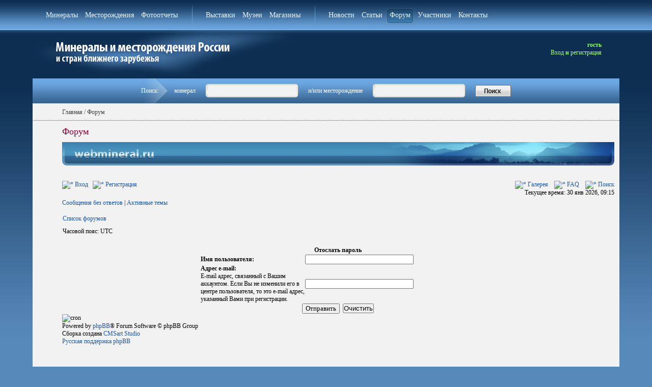

--- FILE ---
content_type: text/html; charset=UTF-8
request_url: https://webmineral.ru/forum/ucp.php?mode=sendpassword&sid=0190f4f93c707c0a9bdca95f49d6c6a3
body_size: 5732
content:
<!DOCTYPE html PUBLIC "-//W3C//DTD XHTML 1.0 Transitional//EN" "http://www.w3.org/TR/xhtml1/DTD/xhtml1-transitional.dtd">
<html xmlns="http://www.w3.org/1999/xhtml" dir="ltr" lang="ru-ru" xml:lang="ru-ru">
<head>

<meta http-equiv="content-type" content="text/html; charset=UTF-8" />
<meta http-equiv="content-language" content="ru-ru" />
<meta http-equiv="content-style-type" content="text/css" />
<meta http-equiv="imagetoolbar" content="no" />
<meta name="resource-type" content="document" />
<meta name="distribution" content="global" />
<meta name="keywords" content="" />
<meta name="description" content="" />

<title>webmineral.ru &bull; Центр пользователя &bull; Отослать пароль</title>

<script type="text/javascript">
// <![CDATA[
	/**
	* Resize too large images
	*/

	var reimg_maxWidth = 640, reimg_maxHeight = 480, reimg_relWidth = 0;
	
		var reimg_swapPortrait = true;
	
	var reimg_loadingImg = "./styles/subsilver2/imageset/icon_reimg_loading.gif";
	var reimg_loadingStyle = "width: 16px; height: 16px; filter: Alpha(Opacity=50); opacity: .50;";
	var reimg_loadingAlt = "Загрузка...";
	
			var reimg_autoLink = true;
		
			var reimg_zoomImg = "./styles/subsilver2/imageset/icon_reimg_zoom_in.gif";
			var reimg_zoomStyle = "width: 18px; height: 15px; filter: Alpha(Opacity=45); opacity: .45;";
			var reimg_zoomHover = "filter: Alpha(Opacity=90); opacity: .90;";
		
		var reimg_zoomAlt = "Увеличить (реальные размеры: %1$d x %2$d)";
		var reimg_zoomTarget = "_litebox";
	
		
	function reimg(img, width, height)
	{
		if (window.reimg_version)
		{
			reimg_resize(img, width, height);
		}
	}
// ]]>
</script>


	<script type="text/javascript" src="./reimg/reimg.js"></script>

	
		<style type="text/css" media="screen, projection">
		<!--
			.tablebg .tablebg .postbody .reimg-zoom { display: none; }
		-->
		</style>
	

	<script type="text/javascript">
	// <![CDATA[
		/**
		* Light box for resized images
		*/
	
		var litebox_alt = "Уменьшить";
		
				var litebox_zoomImg = reimg_zoomImg;
				var litebox_zoomStyle = reimg_zoomStyle;
				var litebox_zoomHover = reimg_zoomHover;
			
			var litebox_zoomAlt = reimg_zoomAlt;
		
			var litebox_style = "cursor: pointer;"
		
			var litebox_closeImg = "./styles/subsilver2/imageset/icon_reimg_zoom_out.gif";
			var litebox_closeStyle = "width: 18px; height: 15px; filter: Alpha(Opacity=45); opacity: .45;";
			var litebox_closeHover = reimg_zoomHover;
			var litebox_closeAlt = litebox_alt;
		
		var litebox_rtl = false;
	
	// ]]>
	</script>

	
		<script type="text/javascript" src="./reimg/litebox.js"></script>
	
<link rel="stylesheet" href="./styles/subsilver2/theme/stylesheet.css" type="text/css" />
<!-- begin mod: Prime Trash Bin --><link href="./styles/subsilver2/theme/prime_trash_bin.css" rel="stylesheet" type="text/css" />
<!-- end mod: Prime Trash Bin -->
<script type="text/JavaScript">
function getElement(iElementId)
{
   if (document.all) 
   {
      return document.all[iElementId];
   }
   if (document.getElementById)
   {
      return document.getElementById(iElementId);
   }
}

function toggleElement(oElement)
{
   if (oElement.style.display == "none")
   {
      oElement.style.display = "";
   }
   else
   {
      oElement.style.display = "none";
   }
}
</script>
<script type="text/javascript" src="/admin/library/jquery-form/jquery-1.7.2.min.js"></script>
<script type="text/javascript">
// <![CDATA[


function popup(url, width, height, name)
{
	if (!name)
	{
		name = '_popup';
	}

	window.open(url.replace(/&amp;/g, '&'), name, 'height=' + height + ',resizable=yes,scrollbars=yes,width=' + width);
	return false;
}

function jumpto()
{
	var page = prompt('Введите номер страницы, на которую Вы хотели бы перейти:', '');
	var per_page = '';
	var base_url = '';

	if (page !== null && !isNaN(page) && page == Math.floor(page) && page > 0)
	{
		if (base_url.indexOf('?') == -1)
		{
			document.location.href = base_url + '?start=' + ((page - 1) * per_page);
		}
		else
		{
			document.location.href = base_url.replace(/&amp;/g, '&') + '&start=' + ((page - 1) * per_page);
		}
	}
}

/**
* Find a member
*/
function find_username(url)
{
	popup(url, 760, 570, '_usersearch');
	return false;
}

/**
* Mark/unmark checklist
* id = ID of parent container, name = name prefix, state = state [true/false]
*/
function marklist(id, name, state)
{
	var parent = document.getElementById(id);
	if (!parent)
	{
		eval('parent = document.' + id);
	}

	if (!parent)
	{
		return;
	}

	var rb = parent.getElementsByTagName('input');
	
	for (var r = 0; r < rb.length; r++)
	{
		if (rb[r].name.substr(0, name.length) == name)
		{
			rb[r].checked = state;
		}
	}
}



// ]]>
</script>
<link href="./styles/subsilver2/theme/prime_links/prime_links.css" rel="stylesheet" type="text/css" />
<!-- begin mod: phpBB Gallery -->
	<script type="text/javascript" src="./gallery/plugins/highslide/highslide-full.js"></script>
	<link rel="stylesheet" type="text/css" href="./gallery/plugins/highslide/highslide.css" />
	<script type="text/javascript">
		hs.graphicsDir = './gallery/plugins/highslide/graphics/';
		hs.align = 'center';
		hs.transitions = ['expand', 'crossfade'];
		hs.fadeInOut = true;
		hs.dimmingOpacity = 0.8;
		hs.outlineType = 'rounded-white';
		hs.captionEval = 'this.thumb.title';
		// This value needs to be set to false, to solve the issue with the highly increasing view counts.
		hs.continuePreloading = false;

		// Add the slideshow providing the controlbar and the thumbstrip
		hs.addSlideshow({
			interval: 5000,
			repeat: false,
			useControls: true,
			fixedControls: 'fit',
			overlayOptions: {
				opacity: .75,
				position: 'top center',
				hideOnMouseOut: true
			}
		});
	</script>

	<script type="text/javascript" src="./gallery/plugins/shadowbox/shadowbox.js"></script>
	<link rel="stylesheet" type="text/css" href="./gallery/plugins/shadowbox/shadowbox.css" />
	<script type="text/javascript">
		Shadowbox.init();
	</script>
<!-- end mod: phpBB Gallery -->

<link href="/style.css" rel="stylesheet" type="text/css" />

	<link rel="stylesheet" type="text/css" href="/admin/library/submodal/subModal.css" />
	<script type="text/javascript" src="/admin/library/submodal/common.js"></script>
	<script type="text/javascript" src="/admin/library/submodal/subModal.js"></script>
<link href="/style_new.css" rel="stylesheet" type="text/css" />
<style>
.top_menu td {padding:17px 20px 12px 20px;vertical-align: top;}
</style>
</head>
<body class="ltr">



<table width="100%" border="0" cellspacing="0" cellpadding="0" class="main_bg">
  <tr>
    <td width="5%">&nbsp;</td>
    <td width="90%">
    	<div class="layout">
        <div class="top_menu">
        	<table  border="0" cellspacing="0" cellpadding="0">
              <tr>
<td nowrap>
                	<ul>
                    	<li ><a href="/minerals">Минералы</a></li>
                        <li><a href="/deposits">Месторождения</a></li>
                        <li ><a href="/photo">Фотоотчеты</a></li>
                    </ul>
                </td>
                <td width="1" class="zero"><img src="/images/topmenu_line.gif" /></td>
                <td nowrap>
                	<ul>
                    	<li ><a href="/exhibitions">Выставки</a></li>
                        <li ><a href="/museums">Музеи</a></li>
                        <li ><a href="/shops">Магазины</a></li>
                    </ul>
                </td>
                <td width="1" class="zero"><img src="/images/topmenu_line.gif" /></td>
                <td nowrap>
                	<ul>
                    	<li ><a href="/news">Новости</a></li>
                        <li ><a href="/articles">Статьи</a></li>
                        <li class="select"><a href="/forum">Форум</a></li>
                        <li><a href="/members">Участники</a></li>
                        <li><a href="/contacts">Контакты</a></li>
                    </ul>
                </td>
              </tr>
            </table>
       	
        </div>
    		
					<div class="user">
					<span id="uav" class="qqq"></span><span id="uid" class="qqq"></span><br />
					
					
					<span id="ume" class="qqq"></span>

					</div>	
				   
<a href="/"><img src="/images/logo.gif" width="520" height="95" alt="На главную"></a> 		

<script type="text/javascript">
//alert(100);
//$(window).load(function () {showuser();})
$(document).ready(
function () {
//alert(105);
showuser ();
}
)
</script>            
<script type="text/javascript">
function showuser () {
	//alert(2);
	$.ajax({
	url: '/getuser.php?ts=' + new Date().getTime(),
	success: function(data) {
			//alert(data);
			if (data != 0) {			
				var oarr = data.split('@;');
				var word = oarr[0];
				if (word=="Anonymous") {
					word = "гость";
				}
				
				$("#uid").html(word);
				
				
				if (oarr[0]=="Anonymous") {
					$("#ume").html('<a href="/forum/ucp.php?mode=login">Вход</a> и <a href="/forum/ucp.php?mode=register">регистрация</a>');
				}else{
					$("#ume").html('<a href="/forum/ucp.php?mode=logout&sid='+oarr[2]+'">Выход</a><br /><br /><a href="/user">Личный кабинет</a>');
				}				
								
				if (oarr[1]!="") {
					$("#uav").html('<img src=/forum/download/file.php?avatar='+oarr[1]+' />');
				}else{
					//alert("Ничего не найдено!")
				}
			}
			},
			error: function(xhr) {
				alert('Error!  Status = ' + xhr.status);
			}
		});
}
</script>			
            
           
            <table width="100%" border="0" cellspacing="0" cellpadding="0">
              
              <tr>
                <td>
                	<table width="100%" border="0" cellspacing="0" cellpadding="0" style="background:#f2f2f2;">
                     <tr>
                   	   <td colspan="2" class="top_search"><form method="POST" action="/search.php">
                           <table width="100%" border="0" cellspacing="0" cellpadding="0">
                              <tr>
                              	<td width="50%"></td>
                                <td class="search_arrow" width="75">Поиск:</td>
                                <td align="left"> минерал</td> 
                                <td><div class="search_bg"><input name="mineral" id="fid_mineral" type="text" /></div></td> 
                                <td nowrap="nowrap">и/или месторождение</td> 
                                <td><div class="search_bg"><input  name="deposit" type="text" id="fid_deposit" /></div><input id="fmain_ismap" type="hidden" name="fmain_ismap" value="0"></td>
                                <td><input type="image" src="/images/search_button.png" /></td> 
                                <td width="50%"></td>
                              </tr>
                            </table>
                        </form></td>
                      </tr>   
                      <tr valign="top">
                        <td width="99%" style="padding-bottom:20px;" height="1200"><!--top banner-->
							
							
							<table width="100%" border="0" cellspacing="0" cellpadding="0">	
                      <tr valign="top">
                        <td width="98%" style="background:#f2f2f2; padding-bottom:20px;" height="1200">
							<!--путь-->
							<div class="path"><a href="">Главная</a> / Форум</div>
							
							<!--две колонки-->
							<table width="100%" border="0" cellspacing="0" cellpadding="0">
							  <tr valign="top">
								<td>
								<h2>Форум</h2>
								<div style="padding:0 10px 0 5%;">


<a name="top"></a>

<div id="wrapheader">

		<table width="100%" cellspacing="0">
		<tr>
<td background="/images/bkg.png"><img src="/images/left.png"></td>
<td background="/images/bkg.png" align="right"><img src="/images/right.png"></td>

<!--
			<td><a href="./index.php?sid=2217caf3d74ac73108752999ac8ae3ed"><img src="./styles/subsilver2/imageset/site_logo.gif" width="170" height="94" alt="" title="" /></a></td>
			<td width="100%" align="center"><h1>webmineral.ru</h1><span class="gen">Форум на webmineral.ru</span></td>
-->
		</tr>
		</table><br /><br />


	<div id="menubar">
		<table width="100%" cellspacing="0">
		<tr>
			<td class="genmed">
				<a href="./ucp.php?mode=login&amp;sid=2217caf3d74ac73108752999ac8ae3ed"><img src="./styles/subsilver2/theme/images/icon_mini_login.gif" width="12" height="13" alt="*" /> Вход</a>&nbsp; &nbsp;<a href="./ucp.php?mode=register&amp;sid=2217caf3d74ac73108752999ac8ae3ed"><img src="./styles/subsilver2/theme/images/icon_mini_register.gif" width="12" height="13" alt="*" /> Регистрация</a>
					
			</td>
			<td class="genmed" align="right">
				<!-- begin mod: phpBB Gallery -->
				<a href="./gallery/index.php?sid=2217caf3d74ac73108752999ac8ae3ed" title="Галерея изображений"><img src="./styles/subsilver2/theme/images/icon_mini_gallery.gif" width="12" height="13" alt="*" /> Галерея</a>&nbsp; &nbsp;
				<!-- end mod: phpBB Gallery -->
				<a href="./faq.php?sid=2217caf3d74ac73108752999ac8ae3ed"><img src="./styles/subsilver2/theme/images/icon_mini_faq.gif" width="12" height="13" alt="*" /> FAQ</a>
				<!-- begin mod: phpBB Statistics - subsilver2 style --><!-- end mod: phpBB Statistics - subsilver2 style -->&nbsp; &nbsp;<a href="./search.php?sid=2217caf3d74ac73108752999ac8ae3ed"><img src="./styles/subsilver2/theme/images/icon_mini_search.gif" width="12" height="13" alt="*" /> Поиск</a><!-- begin mod: Thanks for posts (for subsilver2) --><!-- end mod: Thanks for posts (for subsilver2) -->
			</td>
		</tr>
		</table>
	</div>

	<div id="datebar">
		<table width="100%" cellspacing="0">
		<tr>
			<td class="gensmall"></td>
			<td class="gensmall" align="right">Текущее время: 30 янв 2026, 09:15<br /></td>
		</tr>
		</table>
	</div>

</div>

<div id="wrapcentre">

	<p class="searchbar">
		<span style="float: left;"><a href="./search.php?search_id=unanswered&amp;sid=2217caf3d74ac73108752999ac8ae3ed">Сообщения без ответов</a> | <a href="./search.php?search_id=active_topics&amp;sid=2217caf3d74ac73108752999ac8ae3ed">Активные темы</a></span>
		
	</p>
	

	<br style="clear: both;" />

	<table class="tablebg" width="100%" cellspacing="1" cellpadding="0" style="margin-top: 5px;">
	<tr>
		<td class="row1">
			<p class="breadcrumbs"><a href="./index.php?sid=2217caf3d74ac73108752999ac8ae3ed">Список форумов</a></p>
			<p class="datetime">Часовой пояс: UTC </p>
		</td>
	</tr>
	</table>

	<br />


<div align="center">

<form action="./ucp.php?mode=sendpassword&amp;sid=2217caf3d74ac73108752999ac8ae3ed" method="post">

<table class="tablebg" width="50%" cellspacing="1" cellpadding="4" border="0">
<tr> 
	<th colspan="2">Отослать пароль</th>
</tr>
<tr> 
	<td class="row1" width="38%"><b class="genmed">Имя пользователя: </b></td>
	<td class="row2"><input type="text" class="post" name="username" size="25" value="" /></td>
</tr>
<tr> 
	<td class="row1"><b class="genmed">Адрес e-mail: </b><br /><span class="gensmall">E-mail адрес, связанный с Вашим аккаунтом. Если Вы не изменили его в центре пользователя, то это e-mail адрес, указанный Вами при регистрации.</span></td>
	<td class="row2"><input type="text" class="post" name="email" size="25" maxlength="100" value="" /></td>
</tr>
<tr> 
	<td class="cat" colspan="2" align="center"><input type="submit" name="submit" value="Отправить" class="btnmain" />&nbsp;&nbsp;<input type="reset" value="Очистить" name="reset" class="btnlite" /></td>
</tr>
</table>

</form>

</div>

<img src="./cron.php?cron_type=tidy_cache&amp;sid=2217caf3d74ac73108752999ac8ae3ed" width="1" height="1" alt="cron" />
</div>

<div id="wrapfooter">
	
	<span class="copyright">Powered by <a href="http://www.phpbb.com/">phpBB</a>&reg; Forum Software &copy; phpBB Group
	<br />Сборка создана <a href="http://cmsart.ru/" target="_blank">CMSart Studio</a><br /><a href='http://bb3x.ru/' target="_blank">Русская поддержка phpBB</a></span>
</div>

                                </div>
								
								</td>
								
							  </tr>
							</table>


                        
                        </td>
                        
                      </tr>

 </table>
							
 
                        <div style="padding: 20px 20px 0 20px; font-size: 11px; text-align: center;">Внимание! Вся информация на сайте носит исключительно образовательный характер и не может служить прямым указанием к поискам минералов на месторождениях.</div>
                        </td>
                        
                      </tr>
                    </table>
 
                
                </td>
                
              </tr>
            </table>
 
           </div>
		   
		   <table width="100%" border="0" cellspacing="0" cellpadding="0">
					  <tr valign="top">
						<td height="400">
						<div class="copy">&copy; Webmineral.ru, 2010-<script type="text/javascript">var yr = new Date();document.write(yr.getFullYear());</script>
<br><br>
<!--LiveInternet counter--><script type="text/javascript">
<!--
document.write("<a href='http://www.liveinternet.ru/click' "+
"target=_blank><img src='//counter.yadro.ru/hit?t44.10;r"+
escape(document.referrer)+((typeof(screen)=="undefined")?"":
";s"+screen.width+"*"+screen.height+"*"+(screen.colorDepth?
screen.colorDepth:screen.pixelDepth))+";u"+escape(document.URL)+
";"+Math.random()+
"' alt='' title='LiveInternet' "+
"border='0' width='31' height='31'><\/a>")
//-->
</script>
<!--/LiveInternet-->
</div>
						
						</td>
						
</tr>
					</table>
		  
    	
    </td>
    <td width="15%">&nbsp;</td>
  </tr>
</table>
 
 
 
 

</body>
</html>

--- FILE ---
content_type: text/html; charset=utf-8
request_url: https://webmineral.ru/getuser.php?ts=1769764504698
body_size: -148
content:
Anonymous@;@;2217caf3d74ac73108752999ac8ae3ed